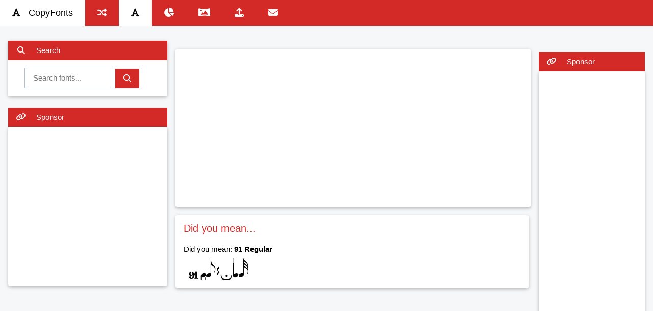

--- FILE ---
content_type: text/html; charset=UTF-8
request_url: https://copyfonts.com/fonts/824.html
body_size: 1907
content:
<!DOCTYPE html>
<html>
<head>
<title>You might be looking for ...  CopyFonts</title>
<meta charset="UTF-8">
<meta name="viewport" content="width=device-width, initial-scale=1">
<meta name="theme-color" content="#d32a28"/>
<link rel="shortcut icon" href="/favicon.ico" type="image/x-icon">
<link rel="icon" href="/favicon.ico" type="image/x-icon">
<link rel="stylesheet" href="/css/style.css"><link rel="stylesheet" href="/css/theme.css">
<link rel="stylesheet" href="https://cdnjs.cloudflare.com/ajax/libs/font-awesome/6.4.2/css/all.min.css"><script type="e0a3707e2a808368cbcb4079-text/javascript">
(adsbygoogle = window.adsbygoogle || []).push({
google_ad_client: "ca-pub-9601603498871760",
enable_page_level_ads: true
});
</script></head>
<body class="dg-theme-l5">
 <a name="top"></a>
<div class="dg-top">
<div class="dg-bar dg-theme-d2 dg-left-align dg-large"><a class="dg-bar-item dg-button dg-hide-medium dg-hide-large dg-right dg-padding-large dg-hover-white dg-large dg-theme-d2" href="#" onclick="openNav()"><i class="fa fa-bars"></i></a> <a href="/" class="dg-bar-item dg-button dg-padding-large  dg-white dg-hover-white"><i class="fa fa-font dg-margin-right"></i>CopyFonts</a>
<a href="/random.html" class="dg-bar-item dg-button dg-hide-small dg-padding-large" title="Random Font"><i class="fa fa-random"></i></a>
<a href="/fonts.html" class="dg-bar-item dg-button dg-hide-small dg-padding-large dg-white dg-hover-white" title="Fonts"><i class="fa fa-font"></i></a>
<a href="/top50.html" class="dg-bar-item dg-button dg-hide-small dg-padding-large " title="Top 50 Fonts"><i class="fa-solid fa-chart-pie"></i></a>
<a href="/clipart/" class="dg-bar-item dg-button dg-hide-small dg-padding-large " title="Clip Art"><i class="fa fa-panorama"></i></a>
<a href="/upload.html" class="dg-bar-item dg-button dg-hide-small dg-padding-large " title="Upload"><i class="fa fa-upload"></i></a>
<a href="/contact.html" class="dg-bar-item dg-button dg-hide-small dg-padding-large " title="Contact"><i class="fa fa-envelope"></i></a>
</div></div>
<div id="navDemo" class="dg-bar-block dg-theme-d2 dg-hide dg-hide-large dg-hide-medium dg-large"><a href="/" class="dg-bar-item dg-button dg-padding-large"></a><br/><a href="/random.html" class="dg-bar-item dg-button dg-padding-large">Random Font</a><a href="/fonts.html" class="dg-bar-item dg-button dg-padding-large">Fonts Home</a><a href="/top50.html" class="dg-bar-item dg-button dg-padding-large">Top 50</a><a href="/clipart/" class="dg-bar-item dg-button dg-padding-large">Clip Art</a><a href="/upload.html" class="dg-bar-item dg-button dg-padding-large">Upload</a><a href="/contact.html" class="dg-bar-item dg-button dg-padding-large">Contact CopyFonts</a></div>
<div class="dg-container dg-content" style="max-width:1400px;margin-top:80px;">
<div class="dg-row">
<div class="dg-col m3">
<div class="dg-card dg-round">
<div class="dg-white">
<button onclick="AccordionFunc('Demo3')" class="dg-button dg-block dg-theme-l1 dg-left-align"><i class="fa fa-search fa-fw dg-margin-right"></i> Search </button>
<div id="Demo3" class="dg-container">
<div class="dg-container">
<p>
<form action="/search.html" method="get">
<input id="searchbox" name="q" type="text" placeholder="Search fonts..." autocomplete="off" id="q" class="dg-border dg-padding" required="required" style="width:70%">
<div id="autocomplete-list" class="autocomplete-suggestions" style="display:none;"></div>
<button class="dg-button dg-theme" type="submit" id="search-button"><i class="fa fa-search"></i></button>
</form></p>
</div>
</div>
</div>
</div> <br/> 
 <button class="dg-button dg-block dg-theme-l1 dg-left-align"><i class="fa fa-link fa-fw dg-margin-right"></i> Sponsor </button><div class="dg-card dg-round dg-white dg-padding-16 dg-center">
<p align="center">
<script async src="https://pagead2.googlesyndication.com/pagead/js/adsbygoogle.js?client=ca-pub-9601603498871760"
 crossorigin="anonymous"></script>
<ins class="adsbygoogle"
     style="display:block"
     data-ad-client="ca-pub-9601603498871760"
     data-ad-slot="7077888809"
     data-ad-format="auto"
     data-full-width-responsive="true"></ins>
<script>
     (adsbygoogle = window.adsbygoogle || []).push({});
</script>
</p>
</div>
<br/>
</div>

<div class="dg-col m7">

<div class="dg-container dg-card dg-white dg-round dg-margin">
<p align="center">
<script async src="https://pagead2.googlesyndication.com/pagead/js/adsbygoogle.js?client=ca-pub-9601603498871760"
 crossorigin="anonymous"></script>
<ins class="adsbygoogle"
     style="display:block"
     data-ad-client="ca-pub-9601603498871760"
     data-ad-slot="7077888809"
     data-ad-format="auto"
     data-full-width-responsive="true"></ins>
<script>
     (adsbygoogle = window.adsbygoogle || []).push({});
</script>
</p>
</div>




<div class="dg-container dg-card dg-white dg-round dg-margin" style="width: 95%; overflow: hidden;">

<h1>Did you mean...</h1><p>Did you mean: <b>91 Regular</b><br/><a href='/fonts/91-regular-33004.html'><img src='/img/fonts/title/33004.gif' alt='91 Regular preview'></a></p></div>
</div>
<div class="dg-col m2">
<br/>

<button class="dg-button dg-block dg-theme-l1 dg-left-align"><i class="fa fa-link fa-fw dg-margin-right"></i> Sponsor </button>
<div class="dg-card dg-round dg-white dg-padding-16 dg-center">
<p><script async src="https://pagead2.googlesyndication.com/pagead/js/adsbygoogle.js?client=ca-pub-9601603498871760"
     crossorigin="anonymous"></script>
<ins class="adsbygoogle"
     style="display:inline-block;width:728px;height:90px"
     data-ad-client="ca-pub-9601603498871760"
     data-ad-slot="9104491600"></ins>
<script>
     (adsbygoogle = window.adsbygoogle || []).push({});
</script></p>
</div>
<br/> 

</div></div>
</div><br/><footer class="dg-container dg-theme-d3 dg-padding-16" style="color:#000"><div align="center"><p><a href="#top" title="Return to top of page">&#94; Top</a> | <a href="/contact.html" title="Contact CopyFonts">Contact</a></p></div></footer>
<footer class="dg-container dg-theme-d5"><div align="center"><p><a href="https://dosgamezone.com/" alt="Play Retro DOS Games" title="Play Retro Games">Play Retro DOS Games</a><br/><br/>No cookies were harmed in the making of this website.</p><p>&copy; 2025&nbsp; copyfonts.com MMXXV. All right reserved. Rendered in 0.4689 s.</p></div></footer>
<script src="/js/funcs.js"></script><script src="/js/nav.js"></script>
<script async data-id="101494919" src="/ba5cf72d390488884b9.js"></script>
<script defer src="https://static.cloudflareinsights.com/beacon.min.js/vcd15cbe7772f49c399c6a5babf22c1241717689176015" integrity="sha512-ZpsOmlRQV6y907TI0dKBHq9Md29nnaEIPlkf84rnaERnq6zvWvPUqr2ft8M1aS28oN72PdrCzSjY4U6VaAw1EQ==" data-cf-beacon='{"version":"2024.11.0","token":"66855fda0f0143c8b0b5dc61f1da7def","r":1,"server_timing":{"name":{"cfCacheStatus":true,"cfEdge":true,"cfExtPri":true,"cfL4":true,"cfOrigin":true,"cfSpeedBrain":true},"location_startswith":null}}' crossorigin="anonymous"></script>
</body>
</html>

--- FILE ---
content_type: text/html; charset=utf-8
request_url: https://www.google.com/recaptcha/api2/aframe
body_size: 266
content:
<!DOCTYPE HTML><html><head><meta http-equiv="content-type" content="text/html; charset=UTF-8"></head><body><script nonce="NyCpsndtvClySMiI_DEj3Q">/** Anti-fraud and anti-abuse applications only. See google.com/recaptcha */ try{var clients={'sodar':'https://pagead2.googlesyndication.com/pagead/sodar?'};window.addEventListener("message",function(a){try{if(a.source===window.parent){var b=JSON.parse(a.data);var c=clients[b['id']];if(c){var d=document.createElement('img');d.src=c+b['params']+'&rc='+(localStorage.getItem("rc::a")?sessionStorage.getItem("rc::b"):"");window.document.body.appendChild(d);sessionStorage.setItem("rc::e",parseInt(sessionStorage.getItem("rc::e")||0)+1);localStorage.setItem("rc::h",'1764106165342');}}}catch(b){}});window.parent.postMessage("_grecaptcha_ready", "*");}catch(b){}</script></body></html>

--- FILE ---
content_type: text/css
request_url: https://copyfonts.com/css/style.css
body_size: 4521
content:
html{box-sizing:border-box}*,*:before,*:after{box-sizing:inherit}
/* Extract from normalize.css by Nicolas Gallagher and Jonathan Neal git.io/normalize */
html{-ms-text-size-adjust:100%;-webkit-text-size-adjust:100%}body{margin:0}
article,aside,details,figcaption,figure,footer,header,main,menu,nav,section{display:block}summary{display:list-item}
audio,canvas,progress,video{display:inline-block}progress{vertical-align:baseline}
audio:not([controls]){display:none;height:0}[hidden],template{display:none}
a{background-color:transparent}a:active,a:hover{outline-width:0;text-decoration: none;}
abbr[title]{border-bottom:none;text-decoration:underline;text-decoration:underline dotted}
b,strong{font-weight:bolder}dfn{font-style:italic}mark{background:#ff0;color:#000}
small{font-size:80%}sub,sup{font-size:75%;line-height:0;position:relative;vertical-align:baseline}
sub{bottom:-0.25em}sup{top:-0.5em}figure{margin:1em 40px}img{border-style:none}
code,kbd,pre,samp{font-family:monospace,monospace;font-size:1em}hr{box-sizing:content-box;height:0;overflow:visible}
button,input,select,textarea,optgroup{font:inherit;margin:0}optgroup{font-weight:bold}
button,input{overflow:visible}button,select{text-transform:none}
button,[type=button],[type=reset],[type=submit]{-webkit-appearance:button}
button::-moz-focus-inner,[type=button]::-moz-focus-inner,[type=reset]::-moz-focus-inner,[type=submit]::-moz-focus-inner{border-style:none;padding:0}
button:-moz-focusring,[type=button]:-moz-focusring,[type=reset]:-moz-focusring,[type=submit]:-moz-focusring{outline:1px dotted ButtonText}
fieldset{border:1px solid #c0c0c0;margin:0 2px;padding:.35em .625em .75em}
legend{color:inherit;display:table;max-width:100%;padding:0;white-space:normal}textarea{overflow:auto}
[type=checkbox],[type=radio]{padding:0}
[type=number]::-webkit-inner-spin-button,[type=number]::-webkit-outer-spin-button{height:auto}
[type=search]{-webkit-appearance:textfield;outline-offset:-2px}
[type=search]::-webkit-search-decoration{-webkit-appearance:none}
::-webkit-file-upload-button{-webkit-appearance:button;font:inherit}
/* End extract */
html,body{font-family:Verdana,sans-serif;font-size:15px;line-height:1.5}html{overflow-x:hidden}
h1{font-size:20px; color:#d32a28;}h2{font-size:30px}h3{font-size:24px}h4{font-size:20px}h5{font-size:18px}h6{font-size:16px}
.dg-serif{font-family:serif}.dg-sans-serif{font-family:sans-serif}.dg-cursive{font-family:cursive}.dg-monospace{font-family:monospace}
h1,h2,h3,h4,h5,h6{font-family:"Segoe UI",Arial,sans-serif;font-weight:400;margin:10px 0}.dg-wide{letter-spacing:4px}
hr{border:0;border-top:1px solid #eee;margin:20px 0}
.dg-image{max-width:100%;height:auto}img{vertical-align:middle}a{color:inherit}
.dg-table,.dg-table-all{border-collapse:collapse;border-spacing:0;width:100%;display:table}.dg-table-all{border:1px solid #b0c0d0}
.dg-bordered tr,.dg-table-all tr{border-bottom:1px solid #ddd}.dg-striped tbody tr:nth-child(even){background-color:#f1f1f1}
.dg-table-all tr:nth-child(odd){background-color:#fff}.dg-table-all tr:nth-child(even){background-color:#f1f1f1}
.dg-hoverable tbody tr:hover,.dg-ul.dg-hoverable li:hover{background-color:#b0c0d0}.dg-centered tr th,.dg-centered tr td{text-align:center}
.dg-table td,.dg-table th,.dg-table-all td,.dg-table-all th{padding:8px 8px;display:table-cell;text-align:left;vertical-align:top}
.dg-table th:first-child,.dg-table td:first-child,.dg-table-all th:first-child,.dg-table-all td:first-child{padding-left:16px}
.dg-btn,.dg-button{border:none;display:inline-block;padding:8px 16px;vertical-align:middle;overflow:hidden;text-decoration:none;color:inherit;background-color:inherit;text-align:center;cursor:pointer;white-space:nowrap}
.dg-btn:hover{box-shadow:0 8px 16px 0 rgba(0,0,0,0.2),0 6px 20px 0 rgba(0,0,0,0.19)}
.dg-btn,.dg-button{-webkit-touch-callout:none;-webkit-user-select:none;-khtml-user-select:none;-moz-user-select:none;-ms-user-select:none;user-select:none}   
.dg-disabled,.dg-btn:disabled,.dg-button:disabled{cursor:not-allowed;opacity:0.3}.dg-disabled *,:disabled *{pointer-events:none}
.dg-btn.dg-disabled:hover,.dg-btn:disabled:hover{box-shadow:none}
.dg-badge,.dg-tag{background-color:#000;color:#fff;display:inline-block;padding-left:8px;padding-right:8px;text-align:center}.dg-badge{border-radius:50%}
.dg-ul{list-style-type:none;padding:0;margin:0}.dg-ul li{padding:8px 16px;border-bottom:1px solid #ddd}.dg-ul li:last-child{border-bottom:none}
.dg-tooltip,.dg-display-container{position:relative}.dg-tooltip .dg-text{display:none}.dg-tooltip:hover .dg-text{display:inline-block}
.dg-ripple:active{opacity:0.5}.dg-ripple{transition:opacity 0s}
.dg-input{padding:8px;display:block;border:none;border-bottom:1px solid #b0c0d0;width:100%}
.dg-select{padding:9px 0;width:100%;border:none;border-bottom:1px solid #b0c0d0}
.dg-dropdown-click,.dg-dropdown-hover{position:relative;display:inline-block;cursor:pointer}
.dg-dropdown-hover:hover .dg-dropdown-content{display:block}
.dg-dropdown-hover:first-child,.dg-dropdown-click:hover{background-color:#b0c0d0;color:#000}
.dg-dropdown-hover:hover > .dg-button:first-child,.dg-dropdown-click:hover > .dg-button:first-child{background-color:#b0c0d0;color:#000}
.dg-dropdown-content{cursor:auto;color:#000;background-color:#fff;display:none;position:absolute;min-width:160px;margin:0;padding:0;z-index:1}
.dg-check,.dg-radio{width:24px;height:24px;position:relative;top:6px}
.dg-sidebar{height:100%;width:200px;background-color:#fff;position:fixed!important;z-index:1;overflow:auto}
.dg-bar-block .dg-dropdown-hover,.dg-bar-block .dg-dropdown-click{width:100%}
.dg-bar-block .dg-dropdown-hover .dg-dropdown-content,.dg-bar-block .dg-dropdown-click .dg-dropdown-content{min-width:100%}
.dg-bar-block .dg-dropdown-hover .dg-button,.dg-bar-block .dg-dropdown-click .dg-button{width:100%;text-align:left;padding:8px 16px}
.dg-main,#main{transition:margin-left .4s}
.dg-modal{z-index:3;display:none;padding-top:100px;position:fixed;left:0;top:0;width:100%;height:100%;overflow:auto;background-color:rgb(0,0,0);background-color:rgba(0,0,0,0.4)}
.dg-modal-content{margin:auto;background-color:#fff;position:relative;padding:0;outline:0;width:600px}
.dg-bar{width:100%;overflow:hidden}.dg-center .dg-bar{display:inline-block;width:auto}
.dg-bar .dg-bar-item{padding:8px 16px;float:left;width:auto;border:none;display:block;outline:0}
.dg-bar .dg-dropdown-hover,.dg-bar .dg-dropdown-click{position:static;float:left}
.dg-bar .dg-button{white-space:normal}
.dg-bar-block .dg-bar-item{width:100%;display:block;padding:8px 16px;text-align:left;border:none;white-space:normal;float:none;outline:0}
.dg-bar-block.dg-center .dg-bar-item{text-align:center}.dg-block{display:block;width:100%}
.dg-responsive{display:block;overflow-x:auto}
.dg-container:after,.dg-container:before,.dg-panel:after,.dg-panel:before,.dg-row:after,.dg-row:before,.dg-row-padding:after,.dg-row-padding:before,
.dg-cell-row:before,.dg-cell-row:after,.dg-clear:after,.dg-clear:before,.dg-bar:before,.dg-bar:after{content:"";display:table;clear:both}
.dg-col,.dg-half,.dg-third,.dg-twothird,.dg-threequarter,.dg-quarter{float:left;width:100%}
.dg-col.s1{width:8.33333%}.dg-col.s2{width:16.66666%}.dg-col.s3{width:24.99999%}.dg-col.s4{width:33.33333%}
.dg-col.s5{width:41.66666%}.dg-col.s6{width:49.99999%}.dg-col.s7{width:58.33333%}.dg-col.s8{width:66.66666%}
.dg-col.s9{width:74.99999%}.dg-col.s10{width:83.33333%}.dg-col.s11{width:91.66666%}.dg-col.s12{width:99.99999%}
@media (min-width:601px){.dg-col.m1{width:8.33333%}.dg-col.m2{width:16.66666%}.dg-col.m3,.dg-quarter{width:24.99999%}.dg-col.m4,.dg-third{width:33.33333%}
.dg-col.m5{width:41.66666%}.dg-col.m6,.dg-half{width:49.99999%}.dg-col.m7{width:58.33333%}.dg-col.m8,.dg-twothird{width:66.66666%}
.dg-col.m9,.dg-threequarter{width:74.99999%}.dg-col.m10{width:83.33333%}.dg-col.m11{width:91.66666%}.dg-col.m12{width:99.99999%}}
@media (min-width:993px){.dg-col.l1{width:8.33333%}.dg-col.l2{width:16.66666%}.dg-col.l3{width:24.99999%}.dg-col.l4{width:33.33333%}
.dg-col.l5{width:41.66666%}.dg-col.l6{width:49.99999%}.dg-col.l7{width:58.33333%}.dg-col.l8{width:66.66666%}
.dg-col.l9{width:74.99999%}.dg-col.l10{width:83.33333%}.dg-col.l11{width:91.66666%}.dg-col.l12{width:99.99999%}}
.dg-rest{overflow:hidden}.dg-stretch{margin-left:-16px;margin-right:-16px}
.dg-content,.dg-auto{margin-left:auto;margin-right:auto}.dg-content{max-width:980px}.dg-auto{max-width:1140px}
.dg-cell-row{display:table;width:100%}.dg-cell{display:table-cell}
.dg-cell-top{vertical-align:top}.dg-cell-middle{vertical-align:middle}.dg-cell-bottom{vertical-align:bottom}
.dg-hide{display:none!important}.dg-show-block,.dg-show{display:block!important}.dg-show-inline-block{display:inline-block!important}
@media (max-width:1205px){.dg-auto{max-width:95%}}
@media (max-width:600px){.dg-modal-content{margin:0 10px;width:auto!important}.dg-modal{padding-top:30px}
.dg-dropdown-hover.dg-mobile .dg-dropdown-content,.dg-dropdown-click.dg-mobile .dg-dropdown-content{position:relative}	
.dg-hide-small{display:none!important}.dg-mobile{display:block;width:100%!important}.dg-bar-item.dg-mobile,.dg-dropdown-hover.dg-mobile,.dg-dropdown-click.dg-mobile{text-align:center}
.dg-dropdown-hover.dg-mobile,.dg-dropdown-hover.dg-mobile .dg-btn,.dg-dropdown-hover.dg-mobile .dg-button,.dg-dropdown-click.dg-mobile,.dg-dropdown-click.dg-mobile .dg-btn,.dg-dropdown-click.dg-mobile .dg-button{width:100%}}
@media (max-width:768px){.dg-modal-content{width:500px}.dg-modal{padding-top:50px}}
@media (min-width:993px){.dg-modal-content{width:900px}.dg-hide-large{display:none!important}.dg-sidebar.dg-collapse{display:block!important}}
@media (max-width:992px) and (min-width:601px){.dg-hide-medium{display:none!important}}
@media (max-width:992px){.dg-sidebar.dg-collapse{display:none}.dg-main{margin-left:0!important;margin-right:0!important}.dg-auto{max-width:100%}}
.dg-top,.dg-bottom{position:fixed;width:100%;z-index:1}.dg-top{top:0}.dg-bottom{bottom:0}
.dg-overlay{position:fixed;display:none;width:100%;height:100%;top:0;left:0;right:0;bottom:0;background-color:rgba(0,0,0,0.5);z-index:2}
.dg-display-topleft{position:absolute;left:0;top:0}.dg-display-topright{position:absolute;right:0;top:0}
.dg-display-bottomleft{position:absolute;left:0;bottom:0}.dg-display-bottomright{position:absolute;right:0;bottom:0}
.dg-display-middle{position:absolute;top:50%;left:50%;transform:translate(-50%,-50%);-ms-transform:translate(-50%,-50%)}
.dg-display-left{position:absolute;top:50%;left:0%;transform:translate(0%,-50%);-ms-transform:translate(-0%,-50%)}
.dg-display-right{position:absolute;top:50%;right:0%;transform:translate(0%,-50%);-ms-transform:translate(0%,-50%)}
.dg-display-topmiddle{position:absolute;left:50%;top:0;transform:translate(-50%,0%);-ms-transform:translate(-50%,0%)}
.dg-display-bottommiddle{position:absolute;left:50%;bottom:0;transform:translate(-50%,0%);-ms-transform:translate(-50%,0%)}
.dg-display-container:hover .dg-display-hover{display:block}.dg-display-container:hover span.dg-display-hover{display:inline-block}.dg-display-hover{display:none}
.dg-display-position{position:absolute}
.dg-circle{border-radius:50%}
.dg-round-small{border-radius:2px}.dg-round,.dg-round-medium{border-radius:4px}.dg-round-large{border-radius:8px}.dg-round-xlarge{border-radius:16px}.dg-round-xxlarge{border-radius:32px}
.dg-row-padding,.dg-row-padding>.dg-half,.dg-row-padding>.dg-third,.dg-row-padding>.dg-twothird,.dg-row-padding>.dg-threequarter,.dg-row-padding>.dg-quarter,.dg-row-padding>.dg-col{padding:0 8px}
.dg-container,.dg-panel{padding:0.01em 16px}.dg-panel{margin-top:16px;margin-bottom:16px}
.dg-code,.dg-codespan{font-family:Consolas,"courier new";font-size:16px}
.dg-code{width:auto;background-color:#fff;padding:8px 12px;border-left:4px solid #4CAF50;word-wrap:break-word}
.dg-codespan{color:crimson;background-color:#f1f1f1;padding-left:4px;padding-right:4px;font-size:110%}
.dg-card,.dg-card-2{box-shadow:0 2px 5px 0 rgba(0,0,0,0.16),0 2px 10px 0 rgba(0,0,0,0.12)}
.dg-card-4,.dg-hover-shadow:hover{box-shadow:0 4px 10px 0 rgba(0,0,0,0.2),0 4px 20px 0 rgba(0,0,0,0.19)}
.dg-spin{animation:dg-spin 2s infinite linear}@keyframes dg-spin{0%{transform:rotate(0deg)}100%{transform:rotate(359deg)}}
.dg-animate-fading{animation:fading 10s infinite}@keyframes fading{0%{opacity:0}50%{opacity:1}100%{opacity:0}}
.dg-animate-opacity{animation:opac 0.8s}@keyframes opac{from{opacity:0} to{opacity:1}}
.dg-animate-top{position:relative;animation:animatetop 0.4s}@keyframes animatetop{from{top:-300px;opacity:0} to{top:0;opacity:1}}
.dg-animate-left{position:relative;animation:animateleft 0.4s}@keyframes animateleft{from{left:-300px;opacity:0} to{left:0;opacity:1}}
.dg-animate-right{position:relative;animation:animateright 0.4s}@keyframes animateright{from{right:-300px;opacity:0} to{right:0;opacity:1}}
.dg-animate-bottom{position:relative;animation:animatebottom 0.4s}@keyframes animatebottom{from{bottom:-300px;opacity:0} to{bottom:0;opacity:1}}
.dg-animate-zoom {animation:animatezoom 0.6s}@keyframes animatezoom{from{transform:scale(0)} to{transform:scale(1)}}
.dg-animate-input{transition:width 0.4s ease-in-out}.dg-animate-input:focus{width:100%!important}
.dg-opacity,.dg-hover-opacity:hover{opacity:0.60}.dg-opacity-off,.dg-hover-opacity-off:hover{opacity:1}
.dg-opacity-max{opacity:0.25}.dg-opacity-min{opacity:0.75}
.dg-greyscale-max,.dg-grayscale-max,.dg-hover-greyscale:hover,.dg-hover-grayscale:hover{filter:grayscale(100%)}
.dg-greyscale,.dg-grayscale{filter:grayscale(75%)}.dg-greyscale-min,.dg-grayscale-min{filter:grayscale(50%)}
.dg-sepia{filter:sepia(75%)}.dg-sepia-max,.dg-hover-sepia:hover{filter:sepia(100%)}.dg-sepia-min{filter:sepia(50%)}
.dg-tiny{font-size:10px!important}.dg-small{font-size:12px!important}.dg-medium{font-size:15px!important}.dg-large{font-size:18px!important}
.dg-xlarge{font-size:24px!important}.dg-xxlarge{font-size:36px!important}.dg-xxxlarge{font-size:48px!important}.dg-jumbo{font-size:64px!important}
.dg-left-align{text-align:left!important}.dg-right-align{text-align:right!important}.dg-justify{text-align:justify!important}.dg-center{text-align:center!important}
.dg-border-0{border:0!important}.dg-border{border:1px solid #b0c0d0!important}
.dg-border-top{border-top:1px solid #b0c0d0!important}.dg-border-bottom{border-bottom:1px solid #b0c0d0!important}
.dg-border-left{border-left:1px solid #b0c0d0!important}.dg-border-right{border-right:1px solid #b0c0d0!important}
.dg-topbar{border-top:6px solid #b0c0d0!important}.dg-bottombar{border-bottom:6px solid #b0c0d0!important}
.dg-leftbar{border-left:6px solid #b0c0d0!important}.dg-rightbar{border-right:6px solid #b0c0d0!important}
.dg-section,.dg-code{margin-top:16px!important;margin-bottom:16px!important}
.dg-margin{margin:16px!important}.dg-margin-top{margin-top:16px!important}.dg-margin-bottom{margin-bottom:16px!important}
.dg-margin-left{margin-left:16px!important}.dg-margin-right{margin-right:16px!important}
.dg-padding-small{padding:4px 8px!important}.dg-padding{padding:8px 16px!important}.dg-padding-large{padding:12px 24px!important}
.dg-padding-16{padding-top:16px!important;padding-bottom:16px!important}.dg-padding-24{padding-top:24px!important;padding-bottom:24px!important}
.dg-padding-32{padding-top:32px!important;padding-bottom:32px!important}.dg-padding-48{padding-top:48px!important;padding-bottom:48px!important}
.dg-padding-64{padding-top:64px!important;padding-bottom:64px!important}
.dg-padding-top-64{padding-top:64px!important}.dg-padding-top-48{padding-top:48px!important}
.dg-padding-top-32{padding-top:32px!important}.dg-padding-top-24{padding-top:24px!important}
.dg-left{float:left!important}.dg-right{float:right!important}
.dg-button:hover{color:#000!important;background-color:#fff719!important}
.dg-transparent,.dg-hover-none:hover{background-color:transparent!important}
.dg-hover-none:hover{box-shadow:none!important}
/* Colors */
.dg-amber,.dg-hover-amber:hover{color:#000!important;background-color:#ffc107!important}
.dg-aqua,.dg-hover-aqua:hover{color:#000!important;background-color:#00ffff!important}
.dg-blue,.dg-hover-blue:hover{color:#fff!important;background-color:#2196F3!important}
.dg-light-blue,.dg-hover-light-blue:hover{color:#000!important;background-color:#87CEEB!important}
.dg-brown,.dg-hover-brown:hover{color:#fff!important;background-color:#795548!important}
.dg-cyan,.dg-hover-cyan:hover{color:#000!important;background-color:#00bcd4!important}
.dg-blue-grey,.dg-hover-blue-grey:hover,.dg-blue-gray,.dg-hover-blue-gray:hover{color:#fff!important;background-color:#607d8b!important}
.dg-green,.dg-hover-green:hover{color:#fff!important;background-color:#4CAF50!important}
.dg-light-green,.dg-hover-light-green:hover{color:#000!important;background-color:#8bc34a!important}
.dg-indigo,.dg-hover-indigo:hover{color:#fff!important;background-color:#3f51b5!important}
.dg-khaki,.dg-hover-khaki:hover{color:#000!important;background-color:#f0e68c!important}
.dg-lime,.dg-hover-lime:hover{color:#000!important;background-color:#cddc39!important}
.dg-orange,.dg-hover-orange:hover{color:#000!important;background-color:#ff9800!important}
.dg-deep-orange,.dg-hover-deep-orange:hover{color:#fff!important;background-color:#ff5722!important}
.dg-pink,.dg-hover-pink:hover{color:#fff!important;background-color:#e91e63!important}
.dg-purple,.dg-hover-purple:hover{color:#fff!important;background-color:#9c27b0!important}
.dg-deep-purple,.dg-hover-deep-purple:hover{color:#fff!important;background-color:#673ab7!important}
.dg-red,.dg-hover-red:hover{color:#fff!important;background-color:#f44336!important}
.dg-sand,.dg-hover-sand:hover{color:#000!important;background-color:#fdf5e6!important}
.dg-teal,.dg-hover-teal:hover{color:#fff!important;background-color:#009688!important}
.dg-yellow,.dg-hover-yellow:hover{color:#000!important;background-color:#ffeb3b!important}
.dg-white,.dg-hover-white:hover{color:#000!important;background-color:#fff!important}
.dg-black,.dg-hover-black:hover{color:#fff!important;background-color:#000!important}
.dg-grey,.dg-hover-grey:hover,.dg-gray,.dg-hover-gray:hover{color:#000!important;background-color:#9e9e9e!important}
.dg-light-grey,.dg-hover-light-grey:hover,.dg-light-gray,.dg-hover-light-gray:hover{color:#000!important;background-color:#f1f1f1!important}
.dg-dark-grey,.dg-hover-dark-grey:hover,.dg-dark-gray,.dg-hover-dark-gray:hover{color:#fff!important;background-color:#616161!important}
.dg-pale-red,.dg-hover-pale-red:hover{color:#000!important;background-color:#ffdddd!important}
.dg-pale-green,.dg-hover-pale-green:hover{color:#000!important;background-color:#ddffdd!important}
.dg-pale-yellow,.dg-hover-pale-yellow:hover{color:#000!important;background-color:#ffffcc!important}
.dg-pale-blue,.dg-hover-pale-blue:hover{color:#000!important;background-color:#ddffff!important}
.dg-text-amber,.dg-hover-text-amber:hover{color:#ffc107!important}
.dg-text-aqua,.dg-hover-text-aqua:hover{color:#00ffff!important}
.dg-text-blue,.dg-hover-text-blue:hover{color:#2196F3!important}
.dg-text-light-blue,.dg-hover-text-light-blue:hover{color:#87CEEB!important}
.dg-text-brown,.dg-hover-text-brown:hover{color:#795548!important}
.dg-text-cyan,.dg-hover-text-cyan:hover{color:#00bcd4!important}
.dg-text-blue-grey,.dg-hover-text-blue-grey:hover,.dg-text-blue-gray,.dg-hover-text-blue-gray:hover{color:#607d8b!important}
.dg-text-green,.dg-hover-text-green:hover{color:#4CAF50!important}
.dg-text-light-green,.dg-hover-text-light-green:hover{color:#8bc34a!important}
.dg-text-indigo,.dg-hover-text-indigo:hover{color:#3f51b5!important}
.dg-text-khaki,.dg-hover-text-khaki:hover{color:#b4aa50!important}
.dg-text-lime,.dg-hover-text-lime:hover{color:#cddc39!important}
.dg-text-orange,.dg-hover-text-orange:hover{color:#ff9800!important}
.dg-text-deep-orange,.dg-hover-text-deep-orange:hover{color:#ff5722!important}
.dg-text-pink,.dg-hover-text-pink:hover{color:#e91e63!important}
.dg-text-purple,.dg-hover-text-purple:hover{color:#9c27b0!important}
.dg-text-deep-purple,.dg-hover-text-deep-purple:hover{color:#673ab7!important}
.dg-text-red,.dg-hover-text-red:hover{color:#f44336!important}
.dg-text-sand,.dg-hover-text-sand:hover{color:#fdf5e6!important}
.dg-text-teal,.dg-hover-text-teal:hover{color:#009688!important}
.dg-text-yellow,.dg-hover-text-yellow:hover{color:#d2be0e!important}
.dg-text-white,.dg-hover-text-white:hover{color:#fff!important}
.dg-text-black,.dg-hover-text-black:hover{color:#000!important}
.dg-text-grey,.dg-hover-text-grey:hover,.dg-text-gray,.dg-hover-text-gray:hover{color:#757575!important}
.dg-text-light-grey,.dg-hover-text-light-grey:hover,.dg-text-light-gray,.dg-hover-text-light-gray:hover{color:#f1f1f1!important}
.dg-text-dark-grey,.dg-hover-text-dark-grey:hover,.dg-text-dark-gray,.dg-hover-text-dark-gray:hover{color:#3a3a3a!important}
.dg-border-amber,.dg-hover-border-amber:hover{border-color:#ffc107!important}
.dg-border-aqua,.dg-hover-border-aqua:hover{border-color:#00ffff!important}
.dg-border-blue,.dg-hover-border-blue:hover{border-color:#2196F3!important}
.dg-border-light-blue,.dg-hover-border-light-blue:hover{border-color:#87CEEB!important}
.dg-border-brown,.dg-hover-border-brown:hover{border-color:#795548!important}
.dg-border-cyan,.dg-hover-border-cyan:hover{border-color:#00bcd4!important}
.dg-border-blue-grey,.dg-hover-border-blue-grey:hover,.dg-border-blue-gray,.dg-hover-border-blue-gray:hover{border-color:#607d8b!important}
.dg-border-green,.dg-hover-border-green:hover{border-color:#4CAF50!important}
.dg-border-light-green,.dg-hover-border-light-green:hover{border-color:#8bc34a!important}
.dg-border-indigo,.dg-hover-border-indigo:hover{border-color:#3f51b5!important}
.dg-border-khaki,.dg-hover-border-khaki:hover{border-color:#f0e68c!important}
.dg-border-lime,.dg-hover-border-lime:hover{border-color:#cddc39!important}
.dg-border-orange,.dg-hover-border-orange:hover{border-color:#ff9800!important}
.dg-border-deep-orange,.dg-hover-border-deep-orange:hover{border-color:#ff5722!important}
.dg-border-pink,.dg-hover-border-pink:hover{border-color:#e91e63!important}
.dg-border-purple,.dg-hover-border-purple:hover{border-color:#9c27b0!important}
.dg-border-deep-purple,.dg-hover-border-deep-purple:hover{border-color:#673ab7!important}
.dg-border-red,.dg-hover-border-red:hover{border-color:#f44336!important}
.dg-border-sand,.dg-hover-border-sand:hover{border-color:#fdf5e6!important}
.dg-border-teal,.dg-hover-border-teal:hover{border-color:#009688!important}
.dg-border-yellow,.dg-hover-border-yellow:hover{border-color:#ffeb3b!important}
.dg-border-white,.dg-hover-border-white:hover{border-color:#fff!important}
.dg-border-black,.dg-hover-border-black:hover{border-color:#000!important}
.dg-border-grey,.dg-hover-border-grey:hover,.dg-border-gray,.dg-hover-border-gray:hover{border-color:#9e9e9e!important}
.dg-border-light-grey,.dg-hover-border-light-grey:hover,.dg-border-light-gray,.dg-hover-border-light-gray:hover{border-color:#f1f1f1!important}
.dg-border-dark-grey,.dg-hover-border-dark-grey:hover,.dg-border-dark-gray,.dg-hover-border-dark-gray:hover{border-color:#616161!important}
.dg-border-pale-red,.dg-hover-border-pale-red:hover{border-color:#ffe7e7!important}.dg-border-pale-green,.dg-hover-border-pale-green:hover{border-color:#e7ffe7!important}
.dg-border-pale-yellow,.dg-hover-border-pale-yellow:hover{border-color:#ffffcc!important}.dg-border-pale-blue,.dg-hover-border-pale-blue:hover{border-color:#e7ffff!important}


--- FILE ---
content_type: text/css
request_url: https://copyfonts.com/css/theme.css
body_size: 1768
content:
.dg-theme-l5 {color:#000 !important; background-color:#f5f7f8 !important}
.dg-theme-l4 {color:#000 !important; background-color:#dfe5e8 !important}
.dg-theme-l3 {color:#000 !important; background-color:#becbd2 !important}
.dg-theme-l2 {color:#000 !important; background-color:#9eb1bb !important}
.dg-theme-l1 {color:#fff !important; background-color:#d32a28 !important}
.dg-theme-d1 {color:#fff !important; background-color:#57707d !important}
.dg-theme-d2 {color:#fff !important; background-color:#d32a28 !important}
.dg-theme-d3 {color:#fff !important; background-color:#d32a28 !important}
.dg-theme-d4 {color:#fff !important; background-color:#3a4b53 !important}
.dg-theme-d5 {color:#fff !important; background-color:#303e45 !important}
.dg-theme-light {color:#000 !important; background-color:#f5f7f8 !important}
.dg-theme-dark {color:#fff !important; background-color:#303e45 !important}
.dg-theme-action {color:#fff !important; background-color:#303e45 !important}
.dg-theme {color:#fff !important; background-color:#d32a28 !important}
.dg-text-theme {color:#d32a28 !important}
.dg-border-theme {border-color:#d32a28 !important}
.dg-hover-theme:hover {color:#fff !important; background-color:#d32a28 !important}
.dg-hover-text-theme:hover {color:#d32a28 !important}
.dg-hover-border-theme:hover {border-color:#d32a28 !important}
.rndFooterTable{
	display: table;
	width: 100%;
}
.rndFooterTableRow {
	display: table-row;
}
.rndFooterTableHeading {
	background-color: #EEE;
	display: table-header-group;
}
.rndFooterTableCell, .rndFooterTableHead {
	display: table-cell;
}
.rndFooterTableHeading {
	background-color: #EEE;
	display: table-header-group;
	font-weight: bold;
}
.rndFooterTableFoot {
	background-color: #EEE;
	display: table-footer-group;
	font-weight: bold;
}
.rndFooterTableBody {
	display: table-row-group;
}    
#captchawrap {
  margin-left: 10px;
}
#cimg {
  float: left;
  width: 125px;
  }
#cref {
  float: left;
  width: 150px;
  margin-left: 3px;
  font-size: 100%;
  margin: 0;
  padding: 0;
  text-align: left;
}
#cref a {
color: #000;
font-size: 90%;
margin: 0;
padding: 0 3px 0 3px;
text-decoration: none;
text-align: left;
}
#cref a:hover {
text-decoration: underline;
}
#capcleared {
  clear: both;
}
#capcleared input.button {
float: left;
width: 25%;
height: 32px;
font-size: 90%;
background-color: #d32a28;
color: white;
-webkit-appearance: none;
-moz-appearance: none;
appearance: none;
border: none;
text-transform: uppercase;
border-radius: 0;
}
#capcleared input.button:hover {
background-color: #282828;
color: white;
cursor: pointer;
}

html, body, h1, h2, h3, h4, h5 {font-family: "Open Sans", sans-serif}
/* Works on Firefox */
* {
  scrollbar-width: thin;
  scrollbar-color: #ffffff #d32a28;
}

/* Works on Chrome, Edge, and Safari */
*::-webkit-scrollbar {
  width: 20px;
}

*::-webkit-scrollbar-track {
  background: #d32a28;
}

*::-webkit-scrollbar-thumb {
  background-color: #ffffff;
  border-radius: 20px;
  border: 3px solid #ffffff;
}
.cgr{font-size:11px;color:#d32a28;font-family:ProximaNovaRegular,verdana,arial,helvetica,san-serif}.srating{list-style:none;margin:0;padding:0;width:100px;height:20px;position:relative;background:url([data-uri]) top left repeat-x}.srating li{padding:0;margin:0;float:left}.srating li a{display:block;width:20px;height:20px;text-decoration:none;text-indent:-9000px;z-index:20;position:absolute;padding:0;background-image:none}.srating li a:hover{background:url([data-uri]) 0 -20px repeat-x;z-index:1;left:0}.srating a.onestar{left:0}.srating a.onestar:hover{width:20px}.srating a.twostars{left:20px}.srating a.twostars:hover{width:40px}.srating a.threestars:hover{width:60px}.srating a.threestars{left:40px}.srating a.fourstars{left:60px}.srating a.fourstars:hover{width:80px}.srating a.fivestars{left:80px}.srating a.fivestars:hover{width:100px}
.cc-cookies { position:fixed; width: 100%; bottom: 0; padding: 5px; background: #282828; color: white; font-size: 90%; z-index: 99999; text-align: center; }
.cc-cookies a, .cc-cookies a:hover { color: #fff; text-decoration: underline; }
.cc-cookies a:hover { text-decoration: none; }
.cc-overlay { height: 100%; padding-top: 25%; }
.cc-cookies-error { float: left; width: 90%; text-align: center; margin: 1em 0 2em 0; background: #fff; padding: 2em 5%; border: 1px solid #ccc; font-size: 18px; color: #333; }
.cc-cookies a.cc-cookie-accept, .cc-cookies-error a.cc-cookie-accept, .cc-cookies a.cc-cookie-decline, .cc-cookies-error a.cc-cookie-decline, .cc-cookies a.cc-cookie-reset { display: inline-block; color: white; text-decoration: none; background:#d32a28; padding: 0.5em 0.75em; border-radius: 3px; box-shadow: 0 0 2px rgba(0,0,0,0.25); text-shadow: 0 -1px 0 rgba(0,0,0,0.35); -o-transition: background 0.5s ease-in; -webkit-transition: background 0.25s ease-in; -moz-transition: background 0.25s ease-in; }
.cc-cookies a.cc-cookie-decline, .cc-cookies-error a.cc-cookie-decline { background: #d32a28; margin-left: 0.5em; }
.cc-cookies a.cc-cookie-reset { background: #868ab5; }
.cc-cookies a:hover.cc-cookie-accept, .cc-cookies-error a:hover.cc-cookie-accept, .cc-cookies a:hover.cc-cookie-decline, .cc-cookies-error a:hover.cc-cookie-decline, .cc-cookies a:hover.cc-cookie-reset { background: #efece8; -o-transition: background 0.5s ease-in; -webkit-transition: background 0.25s ease-in; -moz-transition: background 0.25s ease-in; color: black;}
.cc-cookies-error a.cc-cookie-accept, .cc-cookies-error a.cc-cookie-decline { display: block; margin-top: 1em; }
.cc-cookies.cc-discreet { width: auto; padding: 0.5em 1em; left: auto; top: auto; }
.cc-cookies.cc-discreet a.cc-cookie-reset { background: none; text-shadow: none; padding: 0; text-decoration: underline; }
.cc-cookies.cc-discreet a:hover.cc-cookie-reset { text-decoration: none; }
.heart {
  fill: red;
  position: relative;
  top: 5px;
  width: 16px;
  animation: pulse 1s ease infinite;
}

@keyframes pulse {
  0% { transform: scale(1); }
  50% { transform: scale(1.3); }
  100% { transform: scale(1); }
}
ul.breadcrumb {
  padding: 4px 8px;
  list-style: none;
}
ul.breadcrumb li {
  display: inline;
  font-size: 18px;
}
ul.breadcrumb li+li:before {
  padding: 2px;
  color: black;
}
ul.breadcrumb li a {
  color: #d32a28;
  text-decoration: none;
}
ul.breadcrumb li a:hover {
  color: #d32a28;
  text-decoration: underline;
}
.autocomplete-suggestions {
  position: absolute;
  border: 1px solid #ccc;
  background: #fff;
  z-index: 9999;
  max-height: 220px;
  overflow-y: auto;
  width: 300px;
  box-shadow: 0 2px 6px rgba(0,0,0,0.15);
}
.autocomplete-suggestion {
  padding: 6px 10px;
  cursor: pointer;
}
.autocomplete-suggestion:hover,
.autocomplete-suggestion.active {
  background-color: #f0f0f0;
}

--- FILE ---
content_type: application/javascript
request_url: https://copyfonts.com/js/funcs.js
body_size: 259
content:
(function(){
  const input = document.getElementById("searchbox");
  const box = document.getElementById("autocomplete-list");
  let currentIndex = -1;
  let items = [];

  async function fetchSuggestions(query) {
    if (query.length < 2) { box.style.display = "none"; return; }
    try {
      const res = await fetch("/suggest/?term=" + encodeURIComponent(query));
      if (!res.ok) return;
      items = await res.json();
      renderSuggestions();
    } catch (e) { console.error(e); }
  }

  function renderSuggestions() {
    box.innerHTML = "";
    if (!items.length) { box.style.display = "none"; return; }
    items.forEach((item, i) => {
      const div = document.createElement("div");
      div.className = "autocomplete-suggestion";
      div.textContent = item.label;
      div.addEventListener("mousedown", () => {
        window.location.href = "/search.html?q=" + encodeURIComponent(item.value);
      });
      box.appendChild(div);
    });
    box.style.display = "block";
    currentIndex = -1;
  }

  input.addEventListener("input", e => fetchSuggestions(e.target.value));

  input.addEventListener("keydown", e => {
    const suggestions = box.querySelectorAll(".autocomplete-suggestion");
    if (!suggestions.length) return;
    if (e.key === "ArrowDown") {
      e.preventDefault();
      currentIndex = (currentIndex + 1) % suggestions.length;
    } else if (e.key === "ArrowUp") {
      e.preventDefault();
      currentIndex = (currentIndex - 1 + suggestions.length) % suggestions.length;
    } else if (e.key === "Enter") {
      e.preventDefault();
      if (currentIndex >= 0 && items[currentIndex]) {
        window.location.href = "/search.html?q=" + encodeURIComponent(items[currentIndex].value);
      } else {
        window.location.href = "/search.html?q=" + encodeURIComponent(input.value);
      }
      box.style.display = "none";
      return;
    }
    suggestions.forEach((el, i) => el.classList.toggle("active", i === currentIndex));
  });

  document.addEventListener("click", e => {
    if (!box.contains(e.target) && e.target !== input) box.style.display = "none";
  });
})();